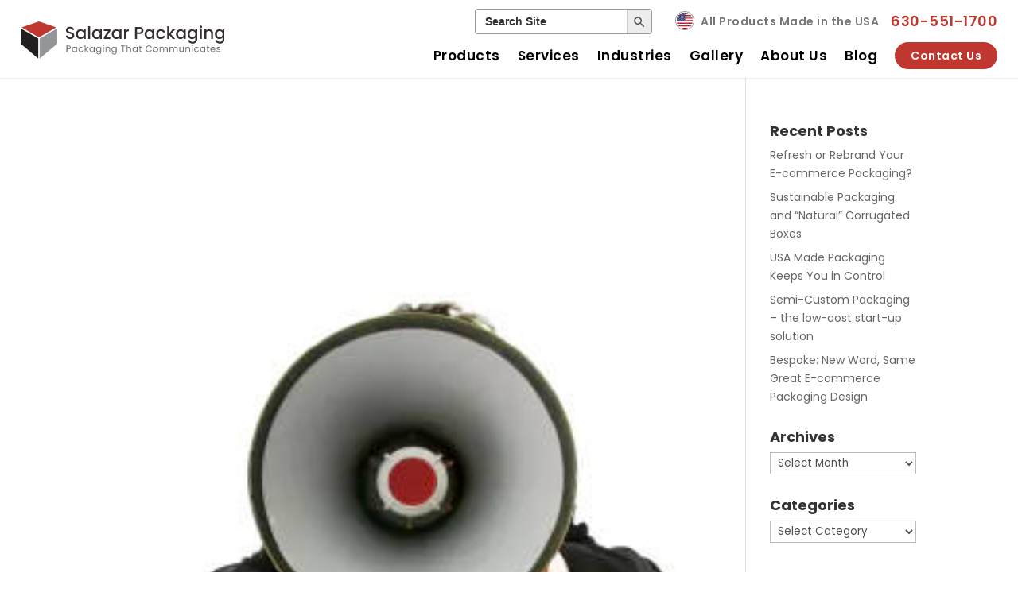

--- FILE ---
content_type: text/css
request_url: https://www.salazarpackaging.com/wp-content/et-cache/279945/et-core-unified-cpt-279945.min.css?ver=1766505983
body_size: 437
content:
.et_pb_section_0_tb_header.et_pb_section{padding-top:15px;padding-bottom:15px;margin-top:0px;margin-bottom:0px}.et_pb_row_0_tb_header.et_pb_row{padding-top:0px!important;padding-bottom:0px!important;margin-top:0px!important;margin-bottom:0px!important;padding-top:0px;padding-bottom:0px}.et_pb_row_0_tb_header,body #page-container .et-db #et-boc .et-l .et_pb_row_0_tb_header.et_pb_row,body.et_pb_pagebuilder_layout.single #page-container #et-boc .et-l .et_pb_row_0_tb_header.et_pb_row,body.et_pb_pagebuilder_layout.single.et_full_width_page #page-container #et-boc .et-l .et_pb_row_0_tb_header.et_pb_row{width:96%;max-width:100%}.et_pb_image_0_tb_header{padding-top:12px;padding-bottom:24px;margin-top:0px!important;margin-bottom:0px!important;width:280px;max-width:100%;text-align:left;margin-left:0}.et_pb_image_0_tb_header .et_pb_image_wrap,.et_pb_image_1_tb_header .et_pb_image_wrap{display:block}.et_pb_text_0_tb_header.et_pb_text,.et_pb_text_1_tb_header.et_pb_text{color:#000000!important}.et_pb_text_0_tb_header{line-height:1.75em;font-family:'Poppins',Helvetica,Arial,Lucida,sans-serif;font-weight:300;font-size:19px;letter-spacing:0.5px;line-height:1.75em;padding-top:0px!important;padding-bottom:0px!important;margin-top:-7px!important;margin-bottom:-7px!important}.et_pb_text_0_tb_header h1,.et_pb_text_1_tb_header h1{font-family:'Yeseva One',display;font-size:47px;color:#3c1c20!important;line-height:1.2em}.et_pb_text_0_tb_header h2,.et_pb_text_1_tb_header h2{font-family:'Poppins',Helvetica,Arial,Lucida,sans-serif;font-weight:700;font-size:34px;color:#000000!important;line-height:1.4em;text-align:left}.et_pb_text_0_tb_header h3,.et_pb_text_1_tb_header h3{font-family:'Poppins',Helvetica,Arial,Lucida,sans-serif;font-weight:700;font-size:21px;color:#020626!important;text-align:center}.et_pb_text_0_tb_header h4,.et_pb_text_1_tb_header h4{font-family:'Poppins',Helvetica,Arial,Lucida,sans-serif;font-weight:600;font-size:16px;color:#C0372F!important;letter-spacing:2.9px;text-align:left}.et_pb_text_1_tb_header{line-height:1.75em;font-family:'Poppins',Helvetica,Arial,Lucida,sans-serif;font-weight:300;font-size:19px;letter-spacing:0.5px;line-height:1.75em;padding-top:0px!important;padding-bottom:0px!important;margin-top:-11px!important;margin-bottom:-11px!important}.et_pb_menu_0_tb_header.et_pb_menu ul li a{font-weight:600;font-size:17px;color:#000000!important;letter-spacing:0.5px;transition:color 300ms ease 0ms}.et_pb_menu_0_tb_header.et_pb_menu ul li:hover>a,.et_pb_menu_0_tb_header.et_pb_menu ul li.current-menu-item a{color:#C0372F!important}.et_pb_menu_0_tb_header.et_pb_menu{background-color:#ffffff}.et_pb_menu_0_tb_header{margin-top:6px!important}.et_pb_menu_0_tb_header.et_pb_menu .nav li ul{background-color:#C0372F!important;border-color:#dd3d35}.et_pb_menu_0_tb_header.et_pb_menu .et_mobile_menu{border-color:#dd3d35}.et_pb_menu_0_tb_header.et_pb_menu .nav li ul.sub-menu a,.et_pb_menu_0_tb_header.et_pb_menu .et_mobile_menu a{color:#FFFFFF!important}.et_pb_menu_0_tb_header.et_pb_menu .et_mobile_menu,.et_pb_menu_0_tb_header.et_pb_menu .et_mobile_menu ul{background-color:#C0372F!important}.et_pb_menu_0_tb_header.et_pb_menu nav>ul>li>a:hover{opacity:1}.et_pb_menu_0_tb_header .et_pb_menu_inner_container>.et_pb_menu__logo-wrap,.et_pb_menu_0_tb_header .et_pb_menu__logo-slot{width:auto;max-width:100%}.et_pb_menu_0_tb_header .et_pb_menu_inner_container>.et_pb_menu__logo-wrap .et_pb_menu__logo img,.et_pb_menu_0_tb_header .et_pb_menu__logo-slot .et_pb_menu__logo-wrap img{height:auto;max-height:none}.et_pb_menu_0_tb_header .mobile_nav .mobile_menu_bar:before{color:#000000}.et_pb_menu_0_tb_header .et_pb_menu__icon.et_pb_menu__search-button,.et_pb_menu_0_tb_header .et_pb_menu__icon.et_pb_menu__close-search-button,.et_pb_menu_0_tb_header .et_pb_menu__icon.et_pb_menu__cart-button{color:#2ea3f2}.et_pb_section_1_tb_header.et_pb_section{padding-top:10px;padding-bottom:4px}.et_pb_row_1_tb_header.et_pb_row{padding-top:3px!important;padding-bottom:3px!important;padding-top:3px;padding-bottom:3px}.et_pb_row_1_tb_header,body #page-container .et-db #et-boc .et-l .et_pb_row_1_tb_header.et_pb_row,body.et_pb_pagebuilder_layout.single #page-container #et-boc .et-l .et_pb_row_1_tb_header.et_pb_row,body.et_pb_pagebuilder_layout.single.et_full_width_page #page-container #et-boc .et-l .et_pb_row_1_tb_header.et_pb_row{width:96%;max-width:2560px}.et_pb_image_1_tb_header{padding-top:0px;padding-right:0px;padding-bottom:0px;padding-left:0px;margin-top:0px!important;margin-right:0px!important;margin-bottom:0px!important;margin-left:0px!important;width:70%;max-width:240px;text-align:left;margin-left:0}.et_pb_icon_0_tb_header .et_pb_icon_wrap{padding-top:0px!important;padding-right:12px!important;padding-bottom:0px!important;padding-left:0px!important}.et_pb_icon_0_tb_header{margin-top:0px!important;margin-right:0px!important;margin-bottom:0px!important;margin-left:0px!important;text-align:right;margin-right:0}.et_pb_icon_0_tb_header .et_pb_icon_wrap .et-pb-icon{font-family:ETmodules!important;font-weight:400!important;color:#C0372F;font-size:29px}.et_pb_icon_1_tb_header{margin-bottom:1px!important;text-align:right;margin-right:0}.et_pb_icon_1_tb_header .et_pb_icon_wrap .et-pb-icon{font-family:FontAwesome!important;font-weight:900!important;color:#000000;font-size:26px}@media only screen and (min-width:981px){.et_pb_section_1_tb_header{display:none!important}}@media only screen and (max-width:980px){.et_pb_image_0_tb_header .et_pb_image_wrap img,.et_pb_image_1_tb_header .et_pb_image_wrap img{width:auto}.et_pb_text_0_tb_header h2,.et_pb_text_1_tb_header h2{font-size:28px}.et_pb_icon_0_tb_header,.et_pb_icon_1_tb_header{margin-left:auto;margin-right:auto}}@media only screen and (min-width:768px) and (max-width:980px){.et_pb_section_0_tb_header{display:none!important}}@media only screen and (max-width:767px){.et_pb_section_0_tb_header{display:none!important}.et_pb_image_0_tb_header .et_pb_image_wrap img,.et_pb_image_1_tb_header .et_pb_image_wrap img{width:auto}.et_pb_text_0_tb_header h2,.et_pb_text_1_tb_header h2{font-size:24px}.et_pb_icon_0_tb_header,.et_pb_icon_1_tb_header{margin-left:auto;margin-right:auto}}

--- FILE ---
content_type: text/css
request_url: https://www.salazarpackaging.com/wp-content/et-cache/279949/et-core-unified-cpt-deferred-279949.min.css?ver=1766505983
body_size: 638
content:
div.et_pb_section.et_pb_section_0_tb_footer{background-position:center bottom 34%;background-image:linear-gradient(180deg,rgba(9,9,10,0.57) 0%,rgba(9,9,10,0.4) 99%),url(https://www.salazarpackaging.com/wp-content/uploads/2025/05/bg-patt-03-01.webp)!important}.et_pb_section_0_tb_footer{border-top-width:4px;border-top-color:#545454}.et_pb_section_0_tb_footer.et_pb_section{padding-top:32px;padding-bottom:20px;background-color:#0a0001!important}.et_pb_row_0_tb_footer.et_pb_row{margin-top:30px!important;margin-right:auto!important;margin-left:auto!important}.et_pb_image_0_tb_footer{max-width:240px;text-align:left;margin-left:0}.et_pb_image_0_tb_footer .et_pb_image_wrap{display:block}.et_pb_button_0_tb_footer_wrapper .et_pb_button_0_tb_footer,.et_pb_button_0_tb_footer_wrapper .et_pb_button_0_tb_footer:hover{padding-top:14px!important;padding-right:32px!important;padding-bottom:14px!important;padding-left:32px!important}body #page-container .et_pb_section .et_pb_button_0_tb_footer{color:#FFFFFF!important;border-width:0px!important;border-color:#0000FF;border-radius:30px;letter-spacing:1px;font-size:18px;font-family:'Poppins',Helvetica,Arial,Lucida,sans-serif!important;font-weight:600!important;background-color:#c0372f}body #page-container .et_pb_section .et_pb_button_0_tb_footer:hover{color:#FFFFFF!important;border-color:#FFFFFF!important;background-image:initial;background-color:#C0372F}body #page-container .et_pb_section .et_pb_button_0_tb_footer:before,body #page-container .et_pb_section .et_pb_button_0_tb_footer:after{display:none!important}.et_pb_button_0_tb_footer_wrapper a:hover{transform:scaleX(1.05) scaleY(1.05)!important}.et_pb_button_0_tb_footer_wrapper,.et_pb_button_0_tb_footer{transition:transform 300ms ease 0ms,color 300ms ease 0ms,background-color 300ms ease 0ms,border 300ms ease 0ms}.et_pb_button_0_tb_footer,.et_pb_button_0_tb_footer:after{transition:all 300ms ease 0ms}.et_pb_image_1_tb_footer{width:140px;max-width:100%;text-align:center}.et_pb_text_0_tb_footer.et_pb_text{color:#000000!important}.et_pb_text_0_tb_footer{line-height:1.75em;font-family:'Poppins',Helvetica,Arial,Lucida,sans-serif;font-weight:300;font-size:19px;letter-spacing:0.5px;line-height:1.75em;margin-bottom:15px!important}.et_pb_text_0_tb_footer h1{font-family:'Yeseva One',display;font-size:47px;color:#FFFFFF!important;line-height:1.2em}.et_pb_text_0_tb_footer h2,.et_pb_text_1_tb_footer h2{font-family:'Poppins',Helvetica,Arial,Lucida,sans-serif;font-weight:700;font-size:34px;color:#000000!important;line-height:1.4em;text-align:left}.et_pb_text_0_tb_footer h3{font-weight:800;font-size:20px;color:#FFFFFF!important;line-height:1.1em;text-align:left}.et_pb_text_0_tb_footer h4,.et_pb_text_1_tb_footer h4{font-family:'Poppins',Helvetica,Arial,Lucida,sans-serif;font-weight:600;font-size:16px;color:#C0372F!important;letter-spacing:2.9px;text-align:left}.et_pb_blurb_0_tb_footer.et_pb_blurb .et_pb_module_header,.et_pb_blurb_0_tb_footer.et_pb_blurb .et_pb_module_header a{font-family:'Nunito Sans',Helvetica,Arial,Lucida,sans-serif;font-weight:800;font-size:18px}.et_pb_blurb_0_tb_footer.et_pb_blurb{font-family:'Open Sans',Helvetica,Arial,Lucida,sans-serif;font-size:17px}.et_pb_blurb_0_tb_footer .et-pb-icon,.et_pb_blurb_1_tb_footer .et-pb-icon{font-size:32px;color:#FFFFFF;font-family:ETmodules!important;font-weight:400!important}.et_pb_blurb_1_tb_footer.et_pb_blurb .et_pb_module_header,.et_pb_blurb_1_tb_footer.et_pb_blurb .et_pb_module_header a{font-weight:800;font-size:18px}.et_pb_blurb_1_tb_footer.et_pb_blurb{font-family:'Open Sans',Helvetica,Arial,Lucida,sans-serif;font-size:17px;letter-spacing:0.5px}.et_pb_row_1_tb_footer.et_pb_row{padding-top:29px!important;padding-bottom:6px!important;padding-top:29px;padding-bottom:6px}.et_pb_text_1_tb_footer.et_pb_text{color:#FFFFFF!important}.et_pb_text_1_tb_footer{line-height:1.75em;font-family:'Nunito Sans',Helvetica,Arial,Lucida,sans-serif;letter-spacing:0.5px;line-height:1.75em;margin-top:-15px!important}.et_pb_text_1_tb_footer.et_pb_text a{color:#FFFFFF!important;transition:color 300ms ease 0ms}.et_pb_text_1_tb_footer.et_pb_text a:hover{color:#0000FF!important}.et_pb_text_1_tb_footer h1{font-family:'Yeseva One',display;font-size:47px;color:#3c1c20!important;line-height:1.2em}.et_pb_text_1_tb_footer h3{font-family:'Poppins',Helvetica,Arial,Lucida,sans-serif;font-weight:700;font-size:21px;color:#020626!important;text-align:center}@media only screen and (max-width:980px){.et_pb_section_0_tb_footer{border-top-width:4px;border-top-color:#545454}.et_pb_image_0_tb_footer .et_pb_image_wrap img,.et_pb_image_1_tb_footer .et_pb_image_wrap img{width:auto}.et_pb_text_0_tb_footer h2,.et_pb_text_1_tb_footer h2{font-size:28px}.et_pb_column_3_tb_footer{margin-bottom:10px!important}.et_pb_column_0_tb_footer{padding-bottom:30px}.et_pb_column_1_tb_footer,.et_pb_column_2_tb_footer{padding-bottom:10px}}@media only screen and (max-width:767px){.et_pb_section_0_tb_footer{border-top-width:4px;border-top-color:#545454}.et_pb_image_0_tb_footer .et_pb_image_wrap img,.et_pb_image_1_tb_footer .et_pb_image_wrap img{width:auto}.et_pb_text_0_tb_footer h2,.et_pb_text_1_tb_footer h2{font-size:24px}.et_pb_column_3_tb_footer{margin-bottom:10px!important}}

--- FILE ---
content_type: image/svg+xml
request_url: https://www.salazarpackaging.com/wp-content/uploads/2025/05/icon-usa-round-01.svg
body_size: 1198
content:
<?xml version="1.0" encoding="UTF-8" standalone="no"?>
<!DOCTYPE svg PUBLIC "-//W3C//DTD SVG 1.1//EN" "http://www.w3.org/Graphics/SVG/1.1/DTD/svg11.dtd">
<svg width="100%" height="100%" viewBox="0 0 512 512" version="1.1" xmlns="http://www.w3.org/2000/svg" xmlns:xlink="http://www.w3.org/1999/xlink" xml:space="preserve" xmlns:serif="http://www.serif.com/" style="fill-rule:evenodd;clip-rule:evenodd;stroke-linejoin:round;stroke-miterlimit:2;">
    <g>
        <path d="M256,0C326.68,0 390.69,28.66 437.01,74.99C483.34,121.31 512,185.32 512,256C512,326.68 483.34,390.69 437.01,437.01C390.69,483.34 326.68,512 256,512C185.32,512 121.31,483.34 74.99,437.01C28.66,390.69 0,326.68 0,256C0,185.32 28.66,121.31 74.99,74.99C121.31,28.66 185.32,0 256,0Z" style="fill:rgb(153,153,153);fill-rule:nonzero;"/>
        <path d="M256,19.48C321.29,19.48 380.46,45.96 423.25,88.75L424.34,89.93C466.48,132.65 492.51,191.3 492.51,255.99C492.51,321.3 466.02,380.45 423.23,423.24L422.04,424.33C379.32,466.49 320.64,492.52 256,492.52C190.77,492.52 131.62,466.01 88.82,423.19C45.98,380.45 19.48,321.3 19.48,255.99C19.48,190.68 45.96,131.54 88.75,88.75C131.54,45.96 190.69,19.48 256,19.48Z" style="fill:white;fill-rule:nonzero;"/>
        <path d="M256,39.59C295.48,39.59 332.49,50.17 364.37,68.63L147.63,68.63C179.51,50.17 216.52,39.59 256,39.59ZM411.84,105.87C421,115.35 429.26,125.69 436.56,136.72L75.43,136.72C82.72,125.63 91.02,115.26 100.15,105.87L411.84,105.87ZM456.25,173.84C460.35,183.81 463.71,194.12 466.29,204.76L45.71,204.76C48.32,194.14 51.74,183.86 55.75,173.84L456.25,173.84ZM471.93,241.92C472.23,246.6 472.4,251.29 472.4,255.99C472.4,261.66 472.18,267.29 471.75,272.84L40.25,272.84C39.83,267.25 39.6,261.58 39.6,255.99C39.6,251.26 39.77,246.57 40.07,241.92L471.93,241.92ZM465.61,309.98C462.901,320.548 459.384,330.891 455.09,340.92L56.91,340.92C52.66,330.9 49.08,320.53 46.39,309.98L465.61,309.98ZM434.71,378.04C427.08,389.18 418.46,399.6 408.93,409.11L103.07,409.11C93.57,399.6 84.92,389.18 77.29,378.04L434.71,378.04ZM359.44,446.12C328.58,462.89 293.28,472.41 256,472.41C218.53,472.41 183.28,462.88 152.56,446.12L359.44,446.12Z" style="fill:rgb(178,34,52);fill-rule:nonzero;"/>
        <path d="M268.16,39.94L268.16,274.35L40.39,274.35C39.86,268.28 39.6,262.19 39.6,255.99C39.6,136.48 136.48,39.59 256,39.59C260.08,39.59 264.14,39.72 268.16,39.94Z" style="fill:rgb(60,59,110);fill-rule:nonzero;"/>
        <path d="M50.81,187.06L51.79,190.12L50.19,188.94L50.81,187.06ZM240.1,236.97L248.11,261.63L227.15,246.38L253.04,246.38L232.07,261.63L240.1,236.97ZM240.1,189.31L248.11,213.93L227.15,198.71L253.04,198.71L232.07,213.93L240.1,189.31ZM240.1,141.62L248.11,166.27L227.15,151.01L253.04,151.01L232.07,166.27L240.1,141.62ZM240.1,93.96L248.11,118.58L227.15,103.35L253.04,103.35L232.07,118.58L240.1,93.96ZM240.1,46.29L248.11,70.92L227.15,55.68L253.04,55.68L232.07,70.92L240.1,46.29ZM212.02,213.14L220.05,237.78L199.07,222.53L224.96,222.53L204.1,237.78L212.02,213.14ZM212.02,165.47L220.05,190.12L199.07,174.86L224.96,174.86L204.1,190.12L212.02,165.47ZM212.02,117.81L220.05,142.43L199.07,127.2L224.96,127.2L204.1,142.43L212.02,117.81ZM212.02,70.11L220.05,94.76L199.07,79.51L224.96,79.51L204.1,94.76L212.02,70.11ZM184.05,236.97L192.08,261.63L171.1,246.38L197.01,246.38L176.04,261.63L184.05,236.97ZM184.05,189.31L192.08,213.93L171.1,198.71L197.01,198.71L176.04,213.93L184.05,189.31ZM184.05,141.62L192.08,166.27L171.1,151.01L197.01,151.01L176.04,166.27L184.05,141.62ZM184.05,93.96L192.08,118.58L171.1,103.35L197.01,103.35L176.04,118.58L184.05,93.96ZM185.69,51.28L192.08,70.92L172.15,56.44L174.01,55.68L197.01,55.68L176.04,70.92L182.01,52.58L185.69,51.28ZM155.98,213.14L163.99,237.78L143.02,222.53L168.93,222.53L147.95,237.78L155.98,213.14ZM155.98,165.47L163.99,190.12L143.02,174.86L168.93,174.86L147.95,190.12L155.98,165.47ZM155.98,117.81L163.99,142.43L143.02,127.2L168.93,127.2L147.95,142.43L155.98,117.81ZM155.98,70.11L163.99,94.76L143.02,79.51L168.93,79.51L147.95,94.76L155.98,70.11ZM128.01,236.97L135.93,261.63L115.07,246.38L140.96,246.38L119.98,261.63L128.01,236.97ZM128.01,189.31L135.93,213.93L115.07,198.71L140.96,198.71L119.98,213.93L128.01,189.31ZM128.01,141.62L135.93,166.27L115.07,151.01L140.96,151.01L119.98,166.27L128.01,141.62ZM128.01,93.96L135.93,118.58L115.07,103.35L140.96,103.35L119.98,118.58L128.01,93.96ZM99.93,213.14L107.96,237.78L86.99,222.53L112.89,222.53L91.92,237.78L99.93,213.14ZM99.93,165.47L107.96,190.12L86.99,174.86L112.89,174.86L91.92,190.12L99.93,165.47ZM99.93,117.81L107.96,142.43L86.99,127.2L112.89,127.2L91.92,142.43L99.93,117.81ZM71.87,236.97L79.88,261.63L58.9,246.38L84.92,246.38L63.84,261.63L71.87,236.97ZM71.87,189.31L79.88,213.93L58.9,198.71L84.92,198.71L63.84,213.93L71.87,189.31ZM72.01,142.05L79.88,166.27L64.52,155.1L66.72,151.01L84.92,151.01L63.84,166.27L71.44,142.95L72.01,142.05ZM43.9,213.14L51.79,237.78L41.16,230.01L40.69,234.28L56.84,222.53L42.16,222.53C42.64,219.51 43.18,216.51 43.78,213.54L43.9,213.14ZM55.34,174.86L56.84,174.86L54.7,176.43L55.34,174.86Z" style="fill:white;fill-rule:nonzero;"/>
    </g>
</svg>
